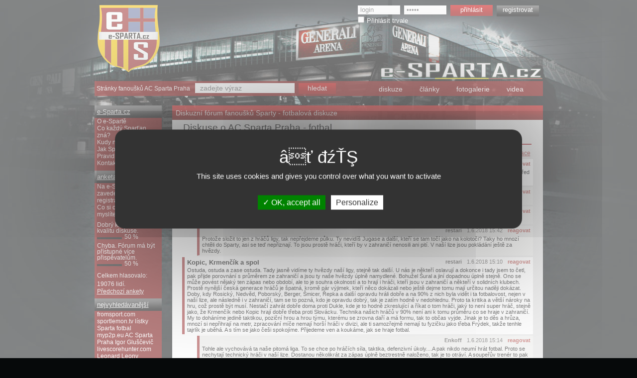

--- FILE ---
content_type: text/html; charset=windows-1250
request_url: http://www.e-sparta.cz/mistnost-diskuse-o-ac-sparta-praha-fotbal?stranaDiskuze=2890
body_size: 25970
content:
<!DOCTYPE html PUBLIC "-//W3C//DTD XHTML 1.0 Strict//EN" "http://www.w3.org/TR/xhtml1/DTD/xhtml1-strict.dtd">
<html xmlns="http://www.w3.org/1999/xhtml" xml:lang="cs" lang="cs">
<head>
  <meta http-equiv="Content-Type" content="text/html; charset=windows-1250" />
  <meta http-equiv="Content-language" content="cs" />
  <meta name="resource-type" content="document" />
  <meta name="description" content="Diskuzní fórum fanoušků AC Sparta Praha" lang="cs"/><meta name="keywords" content="diskuze o Spartě, AC Sparta Praha, diskuzní fórum sparty" />  <meta name="robots" content="all,index,follow" />
  <meta name="language" content="Czech" />
  <title>AC Sparta Praha fotbal - diskusní fórum - Fórum e-sparta.cz</title>
  <link rel="stylesheet" type="text/css" href="/esparta.css?v=3" />
  <link rel="stylesheet" type="text/css" href="/lightbox.css" />
  <link rel="shortcut icon" href="/desimg/esparta.ico" />
  <link rel="alternate" title="E-sparta.cz RSS" href="http://www.e-sparta.cz/blog_rss.php" type="application/rss+xml" />
  <script type="text/javascript"> var ROOT_WEBU = "/";</script>
  <script src="/php_aplikace/js/global_otevreni_noveho_okna.js" type="text/javascript"></script>
  <script src="/php_aplikace/js/jquery-1.6.2.min.js" type="text/javascript"></script>
  <script src="/php_aplikace/js/jsDoplnky.js?v=1" type="text/javascript"></script>
    <script src="/php_aplikace/js/lightbox.js" type="text/javascript"></script>
  <script src="/php_aplikace/funkce_php/awm_LightboxData.php?root=Li4vLi4v" type="text/javascript"></script>
  <script src="/php_aplikace/js/scrollbar.js" type="text/javascript"></script>

  <script type="text/javascript" src="/tarteaucitron/tarteaucitron.js"></script>
  <script type="text/javascript">
    tarteaucitron.init({
    "privacyUrl": "", /* Privacy policy url */
    "hashtag": "#tarteaucitron", /* Open the panel with this hashtag */
    "cookieName": "tarteaucitron", /* Cookie name */
    "orientation": "middle", /* Banner position (top - bottom) */
    "groupServices": false, /* Group services by category */
    "showAlertSmall": false, /* Show the small banner on bottom right */
    "cookieslist": false, /* Show the cookie list */
    "closePopup": false, /* Show a close X on the banner */
    "showIcon": true, /* Show cookie icon to manage cookies */
    "iconSrc": "/desimg/logo.png", /* Optionnal: URL or base64 encoded image */
    "iconPosition": "BottomRight", /* BottomRight, BottomLeft, TopRight and TopLeft */
    "adblocker": false, /* Show a Warning if an adblocker is detected */
    "DenyAllCta" : false, /* Show the deny all button */
    "AcceptAllCta" : true, /* Show the accept all button when highPrivacy on */
    "highPrivacy": true, /* HIGHLY RECOMMANDED Disable auto consent */
    "handleBrowserDNTRequest": false, /* If Do Not Track == 1, disallow all */
    "removeCredit": false, /* Remove credit link */
    "moreInfoLink": true, /* Show more info link */
    "useExternalCss": false, /* If false, the tarteaucitron.css file will be loaded */
    "useExternalJs": false, /* If false, the tarteaucitron.js file will be loaded */
    //"cookieDomain": ".my-multisite-domaine.fr", /* Shared cookie for multisite */
    "readmoreLink": "", /* Change the default readmore link */
    "mandatory": true, /* Show a message about mandatory cookies */
    });
  </script>

  <!-- Global site tag (gtag.js) - Google Analytics -->
  <script async src="https://www.googletagmanager.com/gtag/js?id=UA-75476937-1"></script>
  <script>
    window.dataLayer = window.dataLayer || [];
    function gtag(){dataLayer.push(arguments);}
    gtag('js', new Date());
    gtag('consent', 'default', {'ad_storage': 'denied', 'analytics_storage': 'denied'});
    gtag('config', 'UA-75476937-1');
  </script>
  
</head>
<body>
  <div id="center">
    <div id="telo">
      <div id="pravyPanelTelo">
        <div id="includovanyObsahDiskuze">
          <h1>Diskuzní fórum fanoušků Sparty - fotbalová diskuze</h1>
<div class="diskuze">
  <h2>Diskuse o AC Sparta Praha - fotbal</h2><img src="/desimg/prouzek.gif" alt="E-Sparta" title="E-Sparta" width="700" height="2" />
        <div class="tlacitkaDiskuze">
          <div class="prave"><a href="/diskuze/prihlaseni" title="Přihlášení">přihlášení</a> /
          <a href="/diskuze/registrace" title="Registrace">registrace</a></div><div class="leve">
            <a href="/diskuze/vlozeni-prispevku?mistnost=1" title="Nový příspěvek">přidat příspěvek</a>
          </div><div class="ruseniObtekani"></div>
      </div><ul class=" prispevky"><li><div class="prispevek"><h2>Repre</h2><div class="udaje"><strong>MF17</strong>1.6.2018 15:32<a href="/diskuze/vlozeni-prispevku?idRodic=341480">reagovat</a></div><div class="ruseniObtekani"></div><p class="prvniOdstavec posledniOdstavec">Ostuda, ostuda, ostuda. Jarolíme, táhni ty český Stramacionni. Krkokota, Jugase, Bořila, v bráně sněhulák, co to tam taháš za hov*ada. Střed musí hrát nějaký Barák, přitom nevezmeš ani nejlepší podhrot a budoucího hráče RM Frýďase<img src="/obrazky/smajlici/otraveni.gif" width="16" height="16" alt="Otrávení" title="Otrávení" /> Proč nehrál Coufal, Jemelka?!</p></div><ul><li><div class="prispevek"><h2></h2><div class="udaje"><strong>pubi</strong>1.6.2018 15:40<a href="/diskuze/vlozeni-prispevku?idRodic=341484">reagovat</a></div><div class="ruseniObtekani"></div><p class="prvniOdstavec posledniOdstavec">Doufal Zoufal je ještě o tříd u horší než traged Bořil.</p></div></li><li><div class="prispevek"><h2></h2><div class="udaje"><strong>prospartu</strong>1.6.2018 15:41<a href="/diskuze/vlozeni-prispevku?idRodic=341486">reagovat</a></div><div class="ruseniObtekani"></div><p class="prvniOdstavec posledniOdstavec">Frýdek je lemra, Jemelka taky a Coufal si zaplatil jen lavičku</p></div></li><li><div class="prispevek"><h2></h2><div class="udaje"><strong>restari</strong>1.6.2018 15:42<a href="/diskuze/vlozeni-prispevku?idRodic=341487">reagovat</a></div><div class="ruseniObtekani"></div><p class="prvniOdstavec posledniOdstavec">Protože složit to jen z hráčů ligy, tak nepřejdeme půlku. Ty nevidíš Jugase a další, kteří se tam točí jako na kolotoči? Taky ho mnozí chtěli do Sparty, asi se teď nepřiznají. To jsou prostě hráči, kteří by v zahraničí nenosili ani pití. V naší lize jsou pokládání ještě za hvězdy.</p></div></li></ul></li><li><div class="prispevek"><h2>Kopic, Krmenčík a spol</h2><div class="udaje"><strong>restari</strong>1.6.2018 15:10<a href="/diskuze/vlozeni-prispevku?idRodic=341462">reagovat</a></div><div class="ruseniObtekani"></div><p class="prvniOdstavec posledniOdstavec">Ostuda, ostuda a zase ostuda. Tady jasně vidíme ty hvězdy naší ligy, stejně tak další. U nás je někteří oslavují a dokonce i tady jsem to četl, pak přijde porovnání s průměrem ze zahraničí a jsou ty naše hvězdy úplně namydlené. Bohužel Šural a jiní dopadnou úplně stejně. Ono se může povést nějaký ten zápas nebo období, ale to je souhra okolností a to hrají i hráči, kteří jsou v zahraničí a někteří v solidních klubech. Prostě nynější česká generace hráčů je špatná, kromě pár výjimek, kteří něco dokázali nebo ještě dejme tomu mají určitou naději dokázat. Doby, kdy Rosický, Nedvěd, Poborský, Berger, Šmicer, Řepka a další opravdu hráli dobře a na 90% z nich byla vidět i ta fotbalovost, nejen v naší lize, ale následně i v zahraničí, tam se to pozná, kdo je opravdu dobrý, tak je zatím hodně v nedohlednu. Proto ta kritika a větší nároky na hru, což prostě být musí. Nestačí zahrát dobře doma proti Dukle, kde je to hodně zkreslující a říkat o tom hráči, jaký to není super hráč, stejně jako, že Krmenčík nebo Kopic hrají dobře třeba proti Slovácku. Technika našich hráčů v 90% není ani k tomu průměru co se hraje v zahraničí. My to doháníme jedině taktikou, poziční hrou a hrou týmu, kterému se zrovna daří a má formu, tak to občas vyjde. Jinak je to děs a hrůza, mnozí si nepřihrají na metr, zpracování míče nemají horší hráči v divizi, ale ti samozřejmě nemají tu fyzičku jako třeba Frýdek, takže tenhle tajrlík je uběhá. A s tím se jako češi spokojíme. Přijedeme ven a koukáme, jak se hraje fotbal.</p></div><ul><li><div class="prispevek"><h2></h2><div class="udaje"><strong>Enkoff</strong>1.6.2018 15:14<a href="/diskuze/vlozeni-prispevku?idRodic=341466">reagovat</a></div><div class="ruseniObtekani"></div><p class="prvniOdstavec posledniOdstavec">Tohle ale vychovává ta naše pitomá liga. To se chce po hráčích síla, taktika, defenzivní úkoly....A pak nikdo neumí hrát fotbal. Proto se nechytají technický hráči v naší lize. Dostanou několikrát za zápas úplně beztrestně naloženo, tak je to otráví. A soupeřův trenér to pak označí za skvělý bojovný výkon. Karty, karty a zase karty a mrskat to bičem ! Děti od mala vychovávat ke hře, technice a radosti z fotbalu. Ne ještě glorifikovat různý Coufaly a Baroše, který mají rozhodčí za utřizadky a dovolej si na soupeře sviňárny, protože vědí, že je za to nikdo nepotrestá</p></div><ul><li><div class="prispevek"><h2></h2><div class="udaje"><strong>restari</strong>1.6.2018 15:26<a href="/diskuze/vlozeni-prispevku?idRodic=341477">reagovat</a></div><div class="ruseniObtekani"></div><p class="prvniOdstavec posledniOdstavec">Přesně tak základ je u těch našich trenérů a už od žáků. Frýdka a jiné někdo evidentně učil jen běhat. Ano každý v sobě nemá techniku, nemá to vrozené jako třeba Rosický a jiní. Ovšem jak je možné, že určití hráči hrají roky v nejlepším klubu u nás a roky jsou na tom s technikou stejně? Když to přeženu, tak to co umí s míčem Frýdek, tak bude opravdu umět i ten hráč s divize, když bude mít možnost trénovat se Spartou. Tu fyzičku a další věci postupně dožene a za nějakou dobu nepoznáš rozdíl mezi Frýdkem a někým jiným, tím jsem si skoro jistý. Škoda, že to nejde vyzkoušet. Běhat, běhat a běhat do zblbnutí a následně jim nakreslit, kde kdo má stát. Pak podle toho vypadá hra jednotlivců. Fotbal je opravdu jednoduchá hra, když to člověk zjednodušší. My to ovšem bereme moc složitě a hráče učíme úplné hovadiny. Fotbal není atletika a s tím si to mnozí trenéři pletou a ještě si takové hráče budou chválit. Ano ve spoustě zemích hrají ještě horší hráči a nikdy nebudou lepší, ale Sparta je i historicky snad nějaký evropský klub, mají tady být určitá měřítka hry a ne, aby tady hrál kdejaký dřevák jen proto, že umí běhat. Jak by na tréninku ten biatlonista Krčmář, ani bych se nedivil, že za pár měsíců s ním bude mít Frýdek a další co dělat, kdyby s nimi hrál pravidelně. Takové my máme fotbalisty, pak z nás mají v zahraničí srandu, protože takoví tam nejsou ani na tribuně.</p></div><ul><li><div class="prispevek"><h2></h2><div class="udaje"><strong>MF17</strong>1.6.2018 15:35<a href="/diskuze/vlozeni-prispevku?idRodic=341482">reagovat</a></div><div class="ruseniObtekani"></div><p class="prvniOdstavec posledniOdstavec">Přestaň furt p*čovat do Frýdka, i zahraniční lemplové jako TBCH neumějí poradně nahrát, natož trefit se mezi 3 tyce.</p></div><ul><li><div class="prispevek"><h2></h2><div class="udaje"><strong>restari</strong>1.6.2018 15:39<a href="/diskuze/vlozeni-prispevku?idRodic=341483">reagovat</a></div><div class="ruseniObtekani"></div><p class="prvniOdstavec posledniOdstavec">Tak Zahustel ono je to jedno nebo Coufal. Ben Chaim je technicky úplně někde jinde než tihle hráči, jen se zatím neumí sžít s prostředím nebo týmem, potažmo je to jeho hlavou. Technika Ben Chaima v porovnání s Frýdkem? Srovnání Porsche a Felície. Zahustel, Coufal, Vácha to je to samé, abychom nehanili jen Frýdka.</p></div></li></ul></li></ul></li></ul></li><li><div class="prispevek"><h2></h2><div class="udaje"><strong>kilovolt</strong>1.6.2018 15:15<a href="/diskuze/vlozeni-prispevku?idRodic=341468">reagovat</a></div><div class="ruseniObtekani"></div><p class="prvniOdstavec posledniOdstavec">fakt se musím smát, když tzv. odborníci typu Rady nebo Petržely, Uličného nebo páníka melou něco o tom jak je  česká liga kvalitní!</p></div><ul><li><div class="prispevek"><h2></h2><div class="udaje"><strong>Nulatunji</strong>1.6.2018 15:19<a href="/diskuze/vlozeni-prispevku?idRodic=341472">reagovat</a></div><div class="ruseniObtekani"></div><p class="prvniOdstavec posledniOdstavec">Je, ale takticky a silově. Technicky, rychlostně, myšlenkově... Stanciu a Kanga. </p></div></li></ul></li><li><div class="prispevek"><h2></h2><div class="udaje"><strong>Marbar</strong>1.6.2018 15:19<a href="/diskuze/vlozeni-prispevku?idRodic=341471">reagovat</a></div><div class="ruseniObtekani"></div><p class="prvniOdstavec posledniOdstavec">Liaro, včera jsem psal, že na tebe už nebudu reagovat, ale po stráááášně dlouhé době musím s většinou souhlasit.</p></div><ul><li><div class="prispevek"><h2></h2><div class="udaje"><strong>restari</strong>1.6.2018 15:27<a href="/diskuze/vlozeni-prispevku?idRodic=341478">reagovat</a></div><div class="ruseniObtekani"></div><p class="prvniOdstavec posledniOdstavec">Díky já prostě vždy píšu své názory. Pokud někdo nesouhlasí to beru, ale má říct ten svůj a ne mě kategoricky brát pořád stejně jen, že to píšu já a vše hodit do jednoho koše. Toho co jsi napsal si cením, uznáš názor a nebereš jen nick.</p></div></li></ul></li><li><div class="prispevek"><h2></h2><div class="udaje"><strong>LukyACS</strong>1.6.2018 15:20<a href="/diskuze/vlozeni-prispevku?idRodic=341474">reagovat</a></div><div class="ruseniObtekani"></div><p class="prvniOdstavec posledniOdstavec">Nechápu, proč chceme nakupovat tady, když šla kvalita ligy poslední 2 roky dost dolů a reprezentace taky za nic nestojí. Měli se zaměřit na jiné destinace.</p></div><ul><li><div class="prispevek"><h2></h2><div class="udaje"><strong>restari</strong>1.6.2018 15:31<a href="/diskuze/vlozeni-prispevku?idRodic=341479">reagovat</a></div><div class="ruseniObtekani"></div><p class="prvniOdstavec posledniOdstavec">Já to tady píšu pořád, že z české ligy to nemá cenu a nikam se neposuneme. </p></div><ul><li><div class="prispevek"><h2></h2><div class="udaje"><strong>rabac</strong>1.6.2018 15:46<a href="/diskuze/vlozeni-prispevku?idRodic=341489">reagovat</a></div><div class="ruseniObtekani"></div><p class="prvniOdstavec posledniOdstavec">Přátelé , že není velký výběr z hráčů naší ligy je jasné ale na kvalitnějšího hráče z venku musejí být peníze a já se nedivím DK potom co dvě přestupové období nacpal hodně peněz do kádru a výsledek nejhorší umístění a z hráčů co přišli v létě 11ks hrají dva a většinu ostatních stále a stále platíme, ono za kvalitu to chce dát ještě více peněz jinak kupujete hráče daleko za zenitem, hráče stále zraněné nebo hráče co se nedokázali prosadit jinde no a pak v tom množství nakonec 2-3 se ukáží jako kvalitní, ale kdo to bude platit. DK by potřeboval ještě nějakou silnou zahraniční společnost která by mu finančně pomohla jinak si realisticky musíme říct, že nakupovat budeme na to co máme a v současné době to je naše liga a pak někdo jako třešnička na dortu.Přestante pořád nadávat na Zahustela, Frýdka ad.to je realita a může být ještě hůř a řeči at to DK prodá, tak to by hrozilo nejspíše ještě větším propadem a utažením opasků, já si myslím, že i s tímto kádrem jde vyhrát liga a hrát dobrý fotbal.</p></div><ul><li><div class="prispevek"><h2></h2><div class="udaje"><strong>restari</strong>1.6.2018 15:54<a href="/diskuze/vlozeni-prispevku?idRodic=341496">reagovat</a></div><div class="ruseniObtekani"></div><p class="prvniOdstavec posledniOdstavec">A máš hráče jako Zahustel nebo Frýdek chválit, když každý objektivní fanda vidí, že hrají tužku? Ti hráči co přišli nebyli horší a nejsou horší, jenže si to nesedlo jako tým, což se může stát, další věc je ta, že my jak s trenéry nebo hráči tedy určitými hráči nemáme moc velkou trpělivost. Kolik dostává prostoru Ben Chaim kolik V.Kadlec vidí myslím všichni a přišli za dost podobné peníze - tužku dejme tomu hráli oba, ale jeden z nich tu šanci dostává pořád a roky. Frýdek a další to samé. Takže nejen peníze hrají roli, ale i objektivita, soudit všechny stejně a pak se možná někam pohneme. Vyhrát liga je pro Spartu málo a tohle je navíc skoro povinnost s tímhle rozpočtem. Jen s výhrou v lize se žádný sparťan nemůže spokojit, kdy navíc u nás za něco v současné době stojí 3 týmy. V minulosti jen my a Slávie. Neberu týmy jako Olomouc a jiné, kterým se povede rok a ten další hrají zase tužku. Tihle to jen výjimečně zopakují. Je ostuda s naším rozpočtem hrát tohle, stejně je ostuda, aby hráči jako Frýdek nebo Zahustel byli tak dlouho v základní sestavě a nedát tam někoho jiného. Není koho neberu - hůře než oni nezahraje kde kdo.</p></div><ul><li><div class="prispevek"><h2></h2><div class="udaje"><strong>rabac</strong>1.6.2018 16:03<a href="/diskuze/vlozeni-prispevku?idRodic=341507">reagovat</a></div><div class="ruseniObtekani"></div><p class="prvniOdstavec posledniOdstavec">DK utáhl kohoutek a tak mnozí současní hráči kteří dost nepřesvědčili a mají měsíční platy jak celé jiné ligové mužstvo za měsíc budou odcházet, není kdo jiný než DK kdo by to zalácoval. Jen mne překvapuje, že je to všeobecně známo tak zde stále dokola meleme o tom, že Frýdek nemá techniku jako TBCH, to je pravda ale na TBCH,MAvubu, Kayu ad. nemáme peníze, přichází doba uskrovnování a tak se budeme muset smířit s těmi hráči na jejichž financování zatím stačíme.</p></div><ul><li><div class="prispevek"><h2></h2><div class="udaje"><strong>restari</strong>1.6.2018 16:09<a href="/diskuze/vlozeni-prispevku?idRodic=341510">reagovat</a></div><div class="ruseniObtekani"></div><p class="prvniOdstavec posledniOdstavec">Ale Frýdek tu techniku neměl ani v době, kdy tady Ben Chaim a další ještě vůbec nebyli. On hraje roky stejně a proto už dávno nemá ve Spartě co dělat. A ne čekat na zázraky ve stylu, že se mu zrovna nějaké utkání povede. Zahustel a další jsou tady taky dlouho. Jak sám vidíš, tak tihle hráči prostě lepší už nebudou. Není jim dvacet.</p></div><ul><li><div class="prispevek"><h2></h2><div class="udaje"><strong>rabac</strong>1.6.2018 16:30<a href="/diskuze/vlozeni-prispevku?idRodic=341525">reagovat</a></div><div class="ruseniObtekani"></div><p class="prvniOdstavec posledniOdstavec">Já vím, že stále nadáváš na tyto dva hráče, ale představ si že v rámci naší ligy patří mezi TOP a těžko by jsi hledal někoho výrazně lepšího a věř, že oni dva nejsou viníkem našeho propadu, uvidíš, že ani Civič nebo Coufal nebudou lepší a koho by jsi tedy chtěl když nejsou peníze, to místo Zahustela měl hrát Sáček jak zde někdo psal nebo Vata to by bylo teprve něco a v juniorce nikdo ani s výhledem na kraje obrany není ale místo nadávání na hráče můžeš DK přispět a stát se sponzorem třeba i malinkým určitě lepší než být tak zaujatý Frýdkem, hraničí to až s komplexem.</p></div><ul><li><div class="prispevek"><h2></h2><div class="udaje"><strong>restari</strong>1.6.2018 16:36<a href="/diskuze/vlozeni-prispevku?idRodic=341528">reagovat</a></div><div class="ruseniObtekani"></div><p class="prvniOdstavec posledniOdstavec">Ano i další nemusí být lepší než oni. Ovšem pokud posadí Ben Chaima a další za výkony a dají tam někoho jiného, tak přece musí i je nebo ne? Musíš tu změnu prostě se špatně hrajícím hráčem udělat, jinak se nepohneš. A když jsme u toho, tak takoví V.Kadlec a jiní na místě Ben Chaima nehrají o nic lépe než on. V tom případě by ten Ben Chaim mohl hrát taky pořád jako Frýdek nebo Zahustel. Žádný komplex to není a jestli tady čteš vše, tak nejsem zdaleka sám komu se Frýdek nebo Zahustel nelíbí, kritizuje je tady každý druhý. V podstatě skoro všichni.</p></div><ul><li><div class="prispevek"><h2></h2><div class="udaje"><strong>rabac</strong>1.6.2018 17:05<a href="/diskuze/vlozeni-prispevku?idRodic=341561">reagovat</a></div><div class="ruseniObtekani"></div><p class="prvniOdstavec posledniOdstavec">Ale on by Zahustel třeba i nehrál ale nebyla náhrada a to určitě není jeho chyba a na druhé straně byl Costa, MK i Vata horší než Frýdek, který mimochodem toho LO zvládl celkem dobře v porovnání s naší ligou. TBCH jak jsem psal má vysoko nasazený plat a hlavně jeho začátek byl děsný, na jaře se zlepšil ale bohužel v zápase kdy hrál mu chyběla produktivita a Plavšič ho zcela zastínil i když i on bojuje s produktivitou, na druhé straně alternoval VK a Stanciu oba dva nejsou křídla stahují se do středu. Za mne bych dal TBCH další šanci ale co vím, tak v případě trochu slušné nabídky odejde kdyby hrál za plat třeba tvého oblíbence Frýdka tak určitě zůstane, ale jak jsem psal dříve , výsledek Sparty letos byl propadák a musí se hodně šetřit a já se DK nedivím udělal bych to samé takhle je pro smích za to co nacpal do Sparty a jak to dopadlo a většina lidí okolo fotbalu mu to říkali dopředu.</p></div></li></ul></li></ul></li></ul></li></ul></li></ul></li></ul></li></ul></li><li><div class="prispevek"><h2></h2><div class="udaje"><strong>restari</strong>1.6.2018 15:46<a href="/diskuze/vlozeni-prispevku?idRodic=341488">reagovat</a></div><div class="ruseniObtekani"></div><p class="prvniOdstavec posledniOdstavec">A abych to doplnil celé a nebyl jen kritický, tak z české ligy jen toho, kdo by vyloženě vynikal a ne brát prostě průměry ve smyslu, že nejsou lepší než co sami máme. Pokud nikdo nevyniká nebrat nikoho, bohužel. Sami máme hráčů dost a není třeba rozšiřovat kádr jen na jména.</p></div></li></ul></li></ul></li><li><div class="prispevek"><h2>repre</h2><div class="udaje"><strong>Kratos</strong>1.6.2018 15:05<a href="/diskuze/vlozeni-prispevku?idRodic=341459">reagovat</a></div><div class="ruseniObtekani"></div><p class="prvniOdstavec posledniOdstavec">kluci bojovali, na hřišti samej žrout trávy a srdcař v našem dresu, do toho se hrála famozní překulovaná sem a tam, bohužel to výsledkově nevyšlo. Australané bohužel hráli svoji hru, získali míč, na nic nečekali a vydali se na zteč. Dokonce jejich drzost neznala mezí a míč ním odevzdávali přímo do sítě</p></div><ul><li><div class="prispevek"><h2></h2><div class="udaje"><strong>Enkoff</strong>1.6.2018 15:07<a href="/diskuze/vlozeni-prispevku?idRodic=341461">reagovat</a></div><div class="ruseniObtekani"></div><p class="prvniOdstavec posledniOdstavec">Všechny 4 góly přes pravou stranu. Tam hrál Novák ? Tedy spíš nehrál, nikde jsem ho tam neviděl</p></div></li></ul></li><li><div class="prispevek"><h2>Civic</h2><div class="udaje"><strong>Adam00</strong>1.6.2018 15:04<a href="/diskuze/vlozeni-prispevku?idRodic=341457">reagovat</a></div><div class="ruseniObtekani"></div><p class="prvniOdstavec posledniOdstavec">Eldar odehral cely zapas za Bosnu, navic pridal asistenci. Proc tento kluk odchazel na hostovani, kdyz to mohl byt nas nejlepsi PO je zahadou. Doufam ze aspon v dalsi sezone bude hrat zaklad, protoze je to obrovska nadeje.</p></div><ul><li><div class="prispevek"><h2></h2><div class="udaje"><strong>victorlima</strong>1.6.2018 15:14<a href="/diskuze/vlozeni-prispevku?idRodic=341467">reagovat</a></div><div class="ruseniObtekani"></div><p class="prvniOdstavec posledniOdstavec">Eidara jsme tu viděli hrát třeba proti Liberci nic zvláštního nehrál a nechal se vyloučit v asi 70. min. Možná je konstruktivnější než naši beci, ale dozadu nic moc. Navíc už v dresu Slovácka největší sběratel žlutých karet (i v lize jich měl skoro nejvíce). Možná, že byl stavěn na místo, které mu nevyhovuje, ale za mně žádnou díru do světa tu neudělal. Proto si myslím, že hostování byla správná volba. Nakonec se přesvědčíme sami jestli na to má či ne, už za tři týdny. </p></div><ul><li><div class="prispevek"><h2></h2><div class="udaje"><strong>rabac</strong>1.6.2018 15:51<a href="/diskuze/vlozeni-prispevku?idRodic=341492">reagovat</a></div><div class="ruseniObtekani"></div><p class="prvniOdstavec posledniOdstavec">SOUHLAS a mimochodem je to LO, jeho práce do defenzivy byla nejhorší z hráčů které jsme měli na tento post, proto hostování a jestli se v tomto nezlepšil tak Frýdek může být klidný.</p></div></li></ul></li><li><div class="prispevek"><h2></h2><div class="udaje"><strong>Marbar</strong>1.6.2018 16:01<a href="/diskuze/vlozeni-prispevku?idRodic=341506">reagovat</a></div><div class="ruseniObtekani"></div><p class="prvniOdstavec posledniOdstavec">Eldar pokud není Hapal slepej , musí hrát v základu. Krásně si dokážu představit levou stranu s Plavcem. Sice to občas pravděpodobně bude vzadu skřípat, ale ofenziva to podle mě stokrát vynahradí. Ještě pravej záložník, do kterého bych se nebál investovat větší peníze, jeden stoper a budu spokojen. </p></div></li></ul></li><li><div class="prispevek"><h2>Tajtrdlíci </h2><div class="udaje"><strong>AlfaRomeo</strong>1.6.2018 14:11<a href="/diskuze/vlozeni-prispevku?idRodic=341447">reagovat</a></div><div class="ruseniObtekani"></div><p class="prvniOdstavec posledniOdstavec">2:0</p></div><ul><li><div class="prispevek"><h2></h2><div class="udaje"><strong>restari</strong>1.6.2018 14:14<a href="/diskuze/vlozeni-prispevku?idRodic=341448">reagovat</a></div><div class="ruseniObtekani"></div><p class="prvniOdstavec posledniOdstavec">A pak někdo bude nějakého hráče oslavovat, že zahrál dobře v zápase naší ligy proti Dukle, například. </p></div></li><li><div class="prispevek"><h2></h2><div class="udaje"><strong>Skleepy</strong>1.6.2018 14:33<a href="/diskuze/vlozeni-prispevku?idRodic=341449">reagovat</a></div><div class="ruseniObtekani"></div><p class="prvniOdstavec posledniOdstavec">Škoda ze místo obránců hrajou Jugas s Kalasem. A do brány bych dal Pavelce.</p></div></li><li><div class="prispevek"><h2></h2><div class="udaje"><strong>wasek2611@centrum.cz</strong>1.6.2018 14:43<a href="/diskuze/vlozeni-prispevku?idRodic=341451">reagovat</a></div><div class="ruseniObtekani"></div><p class="prvniOdstavec">0:4</p><p>&nbsp;</p><p class="posledniOdstavec">Jábulím ven!</p></div><ul><li><div class="prispevek"><h2></h2><div class="udaje"><strong>Chabix</strong>1.6.2018 14:56<a href="/diskuze/vlozeni-prispevku?idRodic=341453">reagovat</a></div><div class="ruseniObtekani"></div><p class="prvniOdstavec posledniOdstavec">Každý rok si říkám, že už ten český fotbal nemůže níž klesnout a každý rok jsem překvapen, že jsem se opět spletl.</p></div><ul><li><div class="prispevek"><h2></h2><div class="udaje"><strong>kilovolt</strong>1.6.2018 14:59<a href="/diskuze/vlozeni-prispevku?idRodic=341456">reagovat</a></div><div class="ruseniObtekani"></div><p class="prvniOdstavec posledniOdstavec">no hlavně že ta naše liga je kvalitní a že náš mistr měl unikátní sérii <img src="/obrazky/smajlici/usmev.gif" width="16" height="16" alt="Úsměv" title="Úsměv" /></p></div></li><li><div class="prispevek"><h2></h2><div class="udaje"><strong>victorlima</strong>1.6.2018 15:19<a href="/diskuze/vlozeni-prispevku?idRodic=341473">reagovat</a></div><div class="ruseniObtekani"></div><p class="prvniOdstavec posledniOdstavec">Teď už asi zbývá jen prohrát s Lucemburskem nebo s Gibraltarem. Už se mílovými kroky k tomu dnu přibližujeme.</p></div></li></ul></li><li><div class="prispevek"><h2></h2><div class="udaje"><strong>Mich</strong>1.6.2018 14:58<a href="/diskuze/vlozeni-prispevku?idRodic=341454">reagovat</a></div><div class="ruseniObtekani"></div><p class="prvniOdstavec posledniOdstavec">Predstaveni kvality ceskych hracu, nula vedle nuly.</p></div></li><li><div class="prispevek"><h2></h2><div class="udaje"><strong>trcmano</strong>1.6.2018 14:59<a href="/diskuze/vlozeni-prispevku?idRodic=341455">reagovat</a></div><div class="ruseniObtekani"></div><p class="prvniOdstavec posledniOdstavec">Za to může ta zlá cizácká Sparta! </p></div><ul><li><div class="prispevek"><h2></h2><div class="udaje"><strong>Mich</strong>1.6.2018 15:04<a href="/diskuze/vlozeni-prispevku?idRodic=341458">reagovat</a></div><div class="ruseniObtekani"></div><p class="prvniOdstavec posledniOdstavec">Je dulezite ze Sparta se neodvrati od cesty internacionalizace, jak slibil SR a proto mezi prvnimi privadi dalsi ceskou nulu Coufala.</p></div></li></ul></li><li><div class="prispevek"><h2></h2><div class="udaje"><strong>victorlima</strong>1.6.2018 15:07<a href="/diskuze/vlozeni-prispevku?idRodic=341460">reagovat</a></div><div class="ruseniObtekani"></div><p class="prvniOdstavec posledniOdstavec">Doufám, že ten zápas repre s Austrálií sledovali místní příznivci posilování z českých zdrojů. Nejen, že v lize nejsou vhodní fotbalisté pro Spartu, která by chtěla udělat i díru v Evropě, ale oni nejsou ani v repre. Hráli dnes proti souboru australských hráčů, kteří nemají ve svém středu skoro žádné hráče z významnějších evropských klubů (jeden hraje za Celtic, který tu kvalitu už taky nemá). Je to sbírka hráčů z nižších anglických a skotských soutěží a doplněni jsou hráči z Austrálie, Japonska atd. Přesto vypadal náš výběr jako stádo velmi průměrných fotbalistů. V repre hráli i pseudohvězdičky z italské ligy, náš nejlepší ligový fotbalista a všichni vypadali jako nemehla. Ne, ne pánové s posilami z Česka nám pšenka nepokvete. </p></div><ul><li><div class="prispevek"><h2></h2><div class="udaje"><strong>Enkoff</strong>1.6.2018 15:10<a href="/diskuze/vlozeni-prispevku?idRodic=341463">reagovat</a></div><div class="ruseniObtekani"></div><p class="prvniOdstavec posledniOdstavec">Jistým expertům to bude jedno a naopak budou poukazovat na to, že nehrál Frýdek a Coufal, tak je jasný, že to tak dopadlo</p></div></li><li><div class="prispevek"><h2></h2><div class="udaje"><strong>Mich</strong>1.6.2018 15:11<a href="/diskuze/vlozeni-prispevku?idRodic=341464">reagovat</a></div><div class="ruseniObtekani"></div><p class="prvniOdstavec posledniOdstavec">Jedinej duvod drzet v sestave Cechy, jsou pravidla UEFA, ale nechal bych je maximalne zahrivat lavicku.</p></div><ul><li><div class="prispevek"><h2></h2><div class="udaje"><strong>victorlima</strong>1.6.2018 15:22<a href="/diskuze/vlozeni-prispevku?idRodic=341475">reagovat</a></div><div class="ruseniObtekani"></div><p class="prvniOdstavec posledniOdstavec">Já si nejsem vůbec jistý, jestli nějaká taková pravidla existují. Vždyť kluby jako Arsenal, Chelsea atd. nastupují do evropských soutěží mnohdy bez jediného hráče z domácí země v základní sestavě.</p></div><ul><li><div class="prispevek"><h2></h2><div class="udaje"><strong>Funin</strong>1.6.2018 15:35<a href="/diskuze/vlozeni-prispevku?idRodic=341481">reagovat</a></div><div class="ruseniObtekani"></div><p class="prvniOdstavec posledniOdstavec">na soupisce musí z 25 hráčů být 4 se stausem odchovance v klubu a další 4 odchovance z dané země, status odchovance získá hráč který od mezi 15 a 21 lety strávil v klubu/zemi 3 sezóny. Pokud takové hráče nemáš musíš nechat místo na soupisce volné, tj napíšeš třeba 2 odchovance z klubu, 3 odchovance ze země a 3 místa necháš volná. Platí pro zápasy LM a EL. Mimo soupisku můžeš nasadit jen hráče ze soupisky B, kam můžeš napsat mladíky do 21 let, kteří jsou v klubu minimálně 2 roky.</p></div></li></ul></li></ul></li><li><div class="prispevek"><h2></h2><div class="udaje"><strong>AlaMierda</strong>1.6.2018 15:13<a href="/diskuze/vlozeni-prispevku?idRodic=341465">reagovat</a></div><div class="ruseniObtekani"></div><p class="prvniOdstavec posledniOdstavec">Mooy z Huddersfieldu je asi největší hvězda</p></div><ul><li><div class="prispevek"><h2></h2><div class="udaje"><strong>victorlima</strong>1.6.2018 15:17<a href="/diskuze/vlozeni-prispevku?idRodic=341469">reagovat</a></div><div class="ruseniObtekani"></div><p class="prvniOdstavec posledniOdstavec">Ano a ještě tam mají křídlo z Herty.</p></div><ul><li><div class="prispevek"><h2></h2><div class="udaje"><strong>AlaMierda</strong>1.6.2018 15:23<a href="/diskuze/vlozeni-prispevku?idRodic=341476">reagovat</a></div><div class="ruseniObtekani"></div><p class="prvniOdstavec posledniOdstavec">Leckie, o tom se už psalo, že by byl dobrá posila na foru tady ( nebo ještě snad oficu), když hrál druhou bundesligu za průměrný FSV Frankfurt. </p></div></li></ul></li></ul></li></ul></li></ul></li></ul></li><li><div class="prispevek"><h2>Repre </h2><div class="udaje"><strong>AlfaRomeo</strong>1.6.2018 14:05<a href="/diskuze/vlozeni-prispevku?idRodic=341446">reagovat</a></div><div class="ruseniObtekani"></div><p class="prvniOdstavec posledniOdstavec">Podmínky tu máme ”slušný”(to jo ale hráče na w.... pr... a stejně bez (dvou hráčů-Vydra,Kadeřábek..Gebre zdvojuje) hrajem houno . Česká realita<img src="/obrazky/smajlici/vztek.gif" width="16" height="16" alt="Vztek" title="Vztek" /></p></div></li><li><div class="prispevek"><h2>Sestava na novou sezonu:</h2><div class="udaje"><strong>Dachtlin</strong>1.6.2018 13:35<a href="/diskuze/vlozeni-prispevku?idRodic=341430">reagovat</a></div><div class="ruseniObtekani"></div><p class="prvniOdstavec posledniOdstavec">Nita - Coufal, Jemelka, Radakovič, Frýdek - Vácha, Kanga - Stanciu, Tetteh, Plavšič - Půlkrab</p></div><ul><li><div class="prispevek"><h2></h2><div class="udaje"><strong>restari</strong>1.6.2018 13:36<a href="/diskuze/vlozeni-prispevku?idRodic=341431">reagovat</a></div><div class="ruseniObtekani"></div><p class="prvniOdstavec posledniOdstavec">Ty myslíš, že Olomouc, které se povedla sezóna a dostali se do pohárů, tak prodají oba své stopéry?</p></div><ul><li><div class="prispevek"><h2></h2><div class="udaje"><strong>Dachtlin</strong>1.6.2018 13:38<a href="/diskuze/vlozeni-prispevku?idRodic=341432">reagovat</a></div><div class="ruseniObtekani"></div><p class="prvniOdstavec posledniOdstavec">Stačí, když Křetínský zatřese měšcem. A můžeme jim poslat jako bonus Hovorku, Štetinu nebo Kayu</p></div><ul><li><div class="prispevek"><h2></h2><div class="udaje"><strong>Dynamo</strong>1.6.2018 13:40<a href="/diskuze/vlozeni-prispevku?idRodic=341434">reagovat</a></div><div class="ruseniObtekani"></div><p class="prvniOdstavec posledniOdstavec">Kaya má plat jako celej kádr Olomouce</p></div><ul><li><div class="prispevek"><h2></h2><div class="udaje"><strong>AlfaRomeo</strong>1.6.2018 13:46<a href="/diskuze/vlozeni-prispevku?idRodic=341439">reagovat</a></div><div class="ruseniObtekani"></div><p class="prvniOdstavec posledniOdstavec">ze to to řešíš <img src="/obrazky/smajlici/smich.gif" width="16" height="16" alt="Smích" title="Smích" /></p></div></li></ul></li><li><div class="prispevek"><h2></h2><div class="udaje"><strong>restari</strong>1.6.2018 13:41<a href="/diskuze/vlozeni-prispevku?idRodic=341435">reagovat</a></div><div class="ruseniObtekani"></div><p class="prvniOdstavec posledniOdstavec">Kaya je určitě zvědavý na nějakou Olomouc. Kdo ho tam zaplatí? Vždyť ten bude mít plat, který mu nedá ani Plzeň, natož Olomouc. Hovorku bych jim klidně poslal s tím souhlasím, ale opravdu si nedovedu moc představit, že po povedené sezóně vymění půl obrany. To bychom jim museli za ty hráče dát balík a to těžko.</p></div></li><li><div class="prispevek"><h2></h2><div class="udaje"><strong>AlfaRomeo</strong>1.6.2018 13:46<a href="/diskuze/vlozeni-prispevku?idRodic=341437">reagovat</a></div><div class="ruseniObtekani"></div><p class="prvniOdstavec posledniOdstavec">Tebe i s prémií za  osla týdne.</p></div></li></ul></li></ul></li><li><div class="prispevek"><h2></h2><div class="udaje"><strong>Jarošík</strong>1.6.2018 13:47<a href="/diskuze/vlozeni-prispevku?idRodic=341440">reagovat</a></div><div class="ruseniObtekani"></div><p class="prvniOdstavec">No možnost že přijdou oba dva tu je, ale jen pokud sparta uvolní své stopery do Olomouce, čili velký peníz a hráči k tomu. Ale pochybuji že Olomouc před EL pustí oba dva top stopery a pokud ano tak jak hovorim, leda za velky peniz plus jiste náhradu.</p><p>Slo by to realizovat, ale asi jen kdyby někdo z této čtveřice šel k nim: Hovorka, Costa, M.Kadlec, Holek. Každopádně by to pro ně bylo oslabení, ale jestli ví, že narazí v předkole na silné soupeře a potřebují peníze, tak el řešit nebudou a budou radši za dobrý prodej vlastních hráčů a zalepení sestavy v podobě odložených hráčů z acs. </p><p>&nbsp;</p><p>Je těžké říct nyní sestavu, ale pokud by měli přijít hráči o kterých se hodně mluví, tak by OBRANA mohla vypadat i takle:</p><p>COUFAL - ŠTETINA/KAYA - JEMELKA/RADAKOVIC - CIVIC</p><p>&nbsp;</p><p class="posledniOdstavec">&nbsp;</p></div></li><li><div class="prispevek"><h2></h2><div class="udaje"><strong>rabac</strong>1.6.2018 14:35<a href="/diskuze/vlozeni-prispevku?idRodic=341450">reagovat</a></div><div class="ruseniObtekani"></div><p class="prvniOdstavec posledniOdstavec">Celkem souhlasím, otázka je zda se Vácha dostane ještě  do formy a vydrží mu koleno a nejsem si jistý zda Coufal vystrnadí Zahustela u něj stejně jako u Váchy je důležitý být zdráv, když bude myslím, že je lepší jak Coufal.Hráči v útoku se budou střídat a nemám tam favorita.</p></div></li></ul></li><li><div class="prispevek"><h2>Repre</h2><div class="udaje"><strong>Moribundus</strong>1.6.2018 13:28<a href="/diskuze/vlozeni-prispevku?idRodic=341428">reagovat</a></div><div class="ruseniObtekani"></div><p class="prvniOdstavec posledniOdstavec">Zdá se to jen mně a nebo tam Krmelec běhá jak Bambi. Všechny burcuje rukama k pressingu a sám pak pressing olemplí, následuje soupeřův protiútoku. Když jdeme do brejků, stojí v ofsajdu a pak mává na Baráka, proč mu to jako nedal. Za 20 minut dva doteky s balonem, pokud se nepletu. Víc arogance než fotbalové kvality, vidím já. Lituju ty trouby, co ho koupi za ten avizovaný obnos. Zřejmě sledují čísla cinklá útočnými mini-fauly.</p></div><ul><li><div class="prispevek"><h2></h2><div class="udaje"><strong>restari</strong>1.6.2018 13:32<a href="/diskuze/vlozeni-prispevku?idRodic=341429">reagovat</a></div><div class="ruseniObtekani"></div><p class="prvniOdstavec posledniOdstavec">Pokud to Krmenčíkovi nepošleš do vápna na nohu nebo na hlavu, tak tam můžeš místo něj běhat i Ty, vyjde to nastejno.</p></div><ul><li><div class="prispevek"><h2></h2><div class="udaje"><strong>Moribundus</strong>1.6.2018 13:40<a href="/diskuze/vlozeni-prispevku?idRodic=341433">reagovat</a></div><div class="ruseniObtekani"></div><p class="prvniOdstavec posledniOdstavec">Souhlas. Má velký problem s pohybem, změny směru, pohyb k balónu, balancovat na ofsajdové hraně. Ale pořád k tomu vypadá jako mistr světa, nespokojen s výkony spoluhráčů.</p></div><ul><li><div class="prispevek"><h2></h2><div class="udaje"><strong>restari</strong>1.6.2018 13:42<a href="/diskuze/vlozeni-prispevku?idRodic=341436">reagovat</a></div><div class="ruseniObtekani"></div><p class="prvniOdstavec posledniOdstavec">No a pak se v naší lize oslavuje a proč? Protože co stačí na naší ligu už vůbec nestačí jinde, což stále někteří i diskutéři nechápou, proto se tak často kritizuje a oprávněně. My vidíme něco v lize, ale to je v zahraničí normální a ještě k tomu průměr. Krmenčík by se svou hrou zapadl i někde v té Austrálii. </p></div><ul><li><div class="prispevek"><h2></h2><div class="udaje"><strong>Moribundus</strong>1.6.2018 13:46<a href="/diskuze/vlozeni-prispevku?idRodic=341438">reagovat</a></div><div class="ruseniObtekani"></div><p class="prvniOdstavec posledniOdstavec">Má své limity, ok.. ale co mě zaráží, a co je ve děti i na Kopicoví, ta nepokora, rozhazování rukou na vlastní spoluhráče. To není bojovnost to je kvazi-pristup, aktivita z negace. Je tam znát plzeňský footprint.</p></div><ul><li><div class="prispevek"><h2></h2><div class="udaje"><strong>restari</strong>1.6.2018 13:49<a href="/diskuze/vlozeni-prispevku?idRodic=341441">reagovat</a></div><div class="ruseniObtekani"></div><p class="prvniOdstavec posledniOdstavec">Protože nejsou zvyklí, když se nedaří, že se má i tak dále hrát a snažit se.</p></div></li></ul></li><li><div class="prispevek"><h2></h2><div class="udaje"><strong>Moribundus</strong>1.6.2018 13:50<a href="/diskuze/vlozeni-prispevku?idRodic=341442">reagovat</a></div><div class="ruseniObtekani"></div><p class="prvniOdstavec posledniOdstavec">Poslední akce polocasu je toho důkazem. Davida vybojuje na malém vápně, přihrávka pod sebe Krmelcovi, ten je tam o krok pozdě. Anticipace by pomohla, ale ta se právě při tom mistrovství sveta, které se mu odehrává v hlavě, nedá zapijit. Nebo pak akcelerace, ale tu jeho buchto-pivní tělo nemá. Těžko říct, jestli to bude pro Plzeň posila a nebo ztráta, pokud o něj přijdou.</p></div><ul><li><div class="prispevek"><h2></h2><div class="udaje"><strong>restari</strong>1.6.2018 13:59<a href="/diskuze/vlozeni-prispevku?idRodic=341444">reagovat</a></div><div class="ruseniObtekani"></div><p class="prvniOdstavec posledniOdstavec">Pro naší ligu asi ztráta, protože tady často stačí poměrně málo. V pohárech o nic moc nepřijdou.</p></div></li></ul></li></ul></li></ul></li></ul></li></ul></li><li><div class="prispevek"><h2>Coufal</h2><div class="udaje"><strong>restari</strong>1.6.2018 13:09<a href="/diskuze/vlozeni-prispevku?idRodic=341421">reagovat</a></div><div class="ruseniObtekani"></div><p class="prvniOdstavec posledniOdstavec">Trenére, já bych si spíš zoufal nad tím, když můj kapitán ( Vladimír Coufal ) řve na Ben Chaima - Zas.anej Žide! Měl jsem to potvrzené od více hráčů, kteří byli přímo u toho a jsou to kluci, kterým stoprocentně věřím - napsal na Twitter mluvčí Sparty Ondřej Kasík v reakci na tvrzení Jindřicha Trpišovského. Kasík pro deník Sport dodal: Zda podáme na Coufala podnět k disciplinární komisi je ve hře. Tak už je jasné, proč chtějí prodat Ben Chaima, Coufal má přednost.</p></div><ul><li><div class="prispevek"><h2></h2><div class="udaje"><strong>AlfaRomeo</strong>1.6.2018 13:13<a href="/diskuze/vlozeni-prispevku?idRodic=341424">reagovat</a></div><div class="ruseniObtekani"></div><p class="prvniOdstavec posledniOdstavec">1492<img src="/obrazky/smajlici/smich.gif" width="16" height="16" alt="Smích" title="Smích" /></p></div><ul><li><div class="prispevek"><h2></h2><div class="udaje"><strong>restari</strong>1.6.2018 13:16<a href="/diskuze/vlozeni-prispevku?idRodic=341425">reagovat</a></div><div class="ruseniObtekani"></div><p class="prvniOdstavec posledniOdstavec">Coufal napravo, Frýdek nalevo a další sezónu náš opět zaskočí agresivní hra Baroše i když bude mít skoro 40.</p></div><ul><li><div class="prispevek"><h2></h2><div class="udaje"><strong>petr137</strong>1.6.2018 13:19<a href="/diskuze/vlozeni-prispevku?idRodic=341426">reagovat</a></div><div class="ruseniObtekani"></div><p class="prvniOdstavec">kdybys kritizoval, ze Coufal nema techniku atd., tak bych to chapal. Ale ty se trefis snad do jedinyho atributu, kterej muze nejak zasadnejc ospravedlnit jeho prichod. </p><p>&nbsp;</p><p class="posledniOdstavec">p.s. reaguju na prispevek, ne na nick! </p></div><ul><li><div class="prispevek"><h2></h2><div class="udaje"><strong>restari</strong>1.6.2018 13:25<a href="/diskuze/vlozeni-prispevku?idRodic=341427">reagovat</a></div><div class="ruseniObtekani"></div><p class="prvniOdstavec posledniOdstavec">To, že nemá Coufal techniku a je to naprostý průměr srovnatelný s Frýdkem jsem psal včera a jak to dopadlo víš sám. Zároveň ovšem dopředu píšu, že i takoví hráči se můžou svést určité období s týmem a nějakou dobu to klapat i může to vůbec nevylučuji a na příkladech jako Vácha, Holek v minulosti to je i dost pravděpodobné, když se Spartě začne zrovna dařit, tak tihle hráči se tam ztratí. Problém nastane jako vždy, že dost pochybuji, že hráči jako Coufal to udrží stabilně a dlouhodobě. Museli by kolem něj být hráči a fotbalisti, kteří to prakticky odehrají za něj a on se tam ztratí. Ano v souhře okolností Sparta může fungovat i s Coufalem, abych tedy nebyl jen kritický. S Váchou to určité období taky šlo, tak proč ne s ním. Bohužel ne moc dlouho a v tom je problém, který nás roky tíží.</p></div></li></ul></li></ul></li></ul></li></ul></li><li><div class="prispevek"><h2>Tetteh</h2><div class="udaje"><strong>Dynamo</strong>1.6.2018 12:50<a href="/diskuze/vlozeni-prispevku?idRodic=341409">reagovat</a></div><div class="ruseniObtekani"></div><p class="prvniOdstavec posledniOdstavec">Mohu sem nakopírovat rozhovor s Tettehem chcete-li</p></div><ul><li><div class="prispevek"><h2></h2><div class="udaje"><strong>Marbar</strong>1.6.2018 12:52<a href="/diskuze/vlozeni-prispevku?idRodic=341410">reagovat</a></div><div class="ruseniObtekani"></div><p class="prvniOdstavec posledniOdstavec">už jsem Sport bohužel nestihnul, předem díky. </p></div></li><li><div class="prispevek"><h2></h2><div class="udaje"><strong>petr137</strong>1.6.2018 12:53<a href="/diskuze/vlozeni-prispevku?idRodic=341411">reagovat</a></div><div class="ruseniObtekani"></div><p class="prvniOdstavec posledniOdstavec">Ano diky</p></div></li><li><div class="prispevek"><h2></h2><div class="udaje"><strong>Moribundus</strong>1.6.2018 12:58<a href="/diskuze/vlozeni-prispevku?idRodic=341413">reagovat</a></div><div class="ruseniObtekani"></div><p class="prvniOdstavec posledniOdstavec">Ano, díky.</p></div></li><li><div class="prispevek"><h2></h2><div class="udaje"><strong>LukyACS</strong>1.6.2018 13:02<a href="/diskuze/vlozeni-prispevku?idRodic=341416">reagovat</a></div><div class="ruseniObtekani"></div><p class="prvniOdstavec posledniOdstavec">7. Nepokradeš.</p></div><ul><li><div class="prispevek"><h2></h2><div class="udaje"><strong>spartas</strong>1.6.2018 13:12<a href="/diskuze/vlozeni-prispevku?idRodic=341423">reagovat</a></div><div class="ruseniObtekani"></div><p class="prvniOdstavec posledniOdstavec">V anarchokapitalismu nejde o krádež, neboť z Deníku Sport tento článek nezmizel, stále tam je. </p></div><ul><li><div class="prispevek"><h2></h2><div class="udaje"><strong>SuperFrankie</strong>1.6.2018 13:52<a href="/diskuze/vlozeni-prispevku?idRodic=341443">reagovat</a></div><div class="ruseniObtekani"></div><p class="prvniOdstavec posledniOdstavec">Anarchikapitalista se Václav, ne?</p></div><ul><li><div class="prispevek"><h2></h2><div class="udaje"><strong>Skleepy</strong>1.6.2018 15:18<a href="/diskuze/vlozeni-prispevku?idRodic=341470">reagovat</a></div><div class="ruseniObtekani"></div><p class="prvniOdstavec posledniOdstavec">Každý člověk s IQ nad 180.</p></div></li></ul></li></ul></li></ul></li><li><div class="prispevek"><h2></h2><div class="udaje"><strong>Dynamo</strong>1.6.2018 13:04<a href="/diskuze/vlozeni-prispevku?idRodic=341418">reagovat</a></div><div class="ruseniObtekani"></div><p class="prvniOdstavec">„HÁŠA“ JE JAKO MŮJ TÁTA. ZMĚNIL MĚ</p><p>Bývaly doby, kdy celou noc pařil na PlayStationu. Neřešil, kolik toho naspí, co jí, jak trénuje. „Než jsem poznal Hášu, nebyl jsem profesionál,“ přiznává 20letý fotbalový útočník BENJAMIN TETTEH, původem z Ghany. Až Martin Hašek, kouč Bohemians, mu promluvil do duše. Talent, který míří do Sparty a potom k mnohem slavnějšímu angažmá, ve stylu Wilfrieda Bonyho, mu za to bude do smrti vděčný.</p><p>N ěkdy odpoví jednou větou, někdy jedním slovem. Zbytečně si to nekomplikuje. Stejně jako na hřišti. Soupeře dokáže hladce přejít. Je silný, průbojný, s udivující technikou. Kouč Martin Hašek ho po příchodu ze Slovácka v Bohemians piplal, hodně se mu věnoval. Dobře věděl, že z něj vyroste hvězda. Možná megahvězda. „Uvidíme, hlavní je, že už na to mám lepší hlavu. Ale pořád na sobě musím pracovat,“ tvrdí útočník, jenž sní o angažmá v Arsenalu nebo Manchesteru United. A obdivuje Zlatana Ibrahimovice. Nejvíc na jaře upoutal parádním výkonem proti Plzni, kterou pražský tým zostudil 5:2. „Super zážitek!“ vzpomíná s odstupem. A přidá příhodu, jak to od trenéra pořádně schytal, když proti mistrovi hráli na trávníku Viktorie. „To mě Háša málem přizabil,“ pousměje se. Seděl u stolu vedle tréninkového hřiště Bohemians v Uhříněvsi, v klubu strávil sezonu. Až vyběhne k dalšímu zápasu, už to bude s největší pravděpodobností ve sparťanském dresu. „Byla by to pro mě velká výzva,“ říká milovník rýže a tuňáka. Ochotně dlouho pózoval fotoreportérce Sport Magazínu Plus, ladně se při tom mazlil s míčem.</p><p>Zatím jste spjatý s klokanem. Víte vůbec, proč zrovna tohle zvíře je v logu klubu?</p><p>„Počkejte, abych to nepopletl. Něco jsem o tom zaslechl. Souvisí to s historickým výjezdem klubu do Austrálie, ne?“</p><p>Ano, máte přehled.</p><p>„Kluci mi to říkali. Zezačátku to bylo legrační, když za námi přiběhne klokan na trávník a slaví s námi. To se hned tak nevidí.“</p><p>Co dalšího víte o Bohemians?</p><p>„Že mají skvělé fanoušky. Podporovali nás, i když se nedařilo. Celkově to bylo skvělé. I přímo ke mně se chovali výborně. I když jsem hodně bojoval se zraněními, byli na mě moc milí.“</p><p>Víte o tom, že v době, kdy slavný klub bojoval o existenci, mu fanoušci pomáhali i finančně? A vlastně ho zachránili?</p><p>„O tom jsem taky slyšel. Bohemka byla blízko bankrotu, tak se na ni lidé složili a pomohli jí. Což je úžasné. I proto je spojení mezi klubem a lidmi tak blízké. Klub je tady pro fanoušky.“</p><p>V Evropě jste od roku 2015, kdy jste přišel do Belgie. S čím jste nejvíc bojoval?</p><p>„Asi se zimou.“</p><p>Chápu, z Afriky to musel být skok.</p><p>„Dobře si pamatuju můj první trénink v Lutychu. Hrozně při něm mrzlo a sněžilo. Ani jsem nestihl trenérovi říct, že jdu pryč ze hřiště. Ale musel jsem zdrhnout. Byla mi taková zima, že jsem se šel schovat do kabiny. Nemohl jsem to vydržet.“</p><p>Jak kouč reagoval?</p><p>„Pochopil mě. Když viděl, že je mi fakt zima a klepu se. (usměje se) Potom si ze mě dělal srandu. Ale už jsem si zvyknul.“</p><p>Jaký je život v Praze?</p><p>„Skvělý. Člověk se může jít projít ven, nemusí sedět doma. Nuda nehrozí.“</p><p>Kam chodíte nejraději?</p><p>„Do centra, procházím se, koukám na památky. Občas nakupuju.“</p><p>A koukáte na české holky.</p><p>„Ne!“ (dlouho se směje) K Česku patří i pivo. To vám chutná?</p><p>„Ne, pivo nepiju. Alkohol vůbec nemám rád. Když jsem hrál za Slovácko, jednou jsem si nějaké drinky dal. A musím říct, že jsem byl totálně mrtvý. Ale opravdu totálně.“</p><p>Přehnal jste to?</p><p>„A jak! Od té doby už nechci alkohol ani cítit. Žádný. Fuj.“</p><p>Při jaké to bylo příležitosti?</p><p>„Týmová akce, něco se slavilo. A všichni kluci mi říkali: Hele, Benji, dej si taky! Tak jsem si něco málo dal, za chvíli znovu. Už se to se mnou vezlo. Byl jsem totálně mrtvej. Takže už nikdy víc. Ani do barů nebo na diskotéky nechodím, to není nic pro mě.“</p><p>Uherské Hradiště a Praha, to se asi nedá srovnávat… (usměje se) „To vůbec ne! Tam to bylo hrozně stereotypní. Po tréninku jsem šel domů. A takhle pořád dokola. Praha je Praha, je to obrovské město. Všichni v Evropě ji znají, jsem šťastný, že jsem tady. Je spousta možností někam zajít, třeba s klukama na kafe. Nejvíc s Lukou (brazilským spoluhráčem Lucasem Diasem – pozn. aut.), se kterým hodně kamarádím. Ale i s českými kluky. V kabině máme výbornou partu.“</p><p>Jaká je česká HET liga?</p><p>„Velmi speciální.“</p><p>Jak to myslíte?</p><p>„Je jiná. Nemůže tady hrát každý. Zezačátku jsem se nemohl ve Slovácku prosadit. Byl jsem útočník, ale nemohl jsem hrát ve středu, takže jsem to zkoušel na křídlech. Abych si přivykl. Vaše liga je opravdu jiná.“</p><p>V čem ještě?</p><p>„Vyžaduje hodně síly. I taktiky. Všechno dohromady. Není to jenom síla, nebo jenom taktika. Ale kombinace. Hlavně síla. Proto je v mých očích tak speciální.“</p><p>Je o dost jiná než belgická liga?</p><p>„Ano. Tam je to především o taktice. Tady o všem. Člověk musí být silný, musí běhat, mít přehled. Všechno najednou. V Belgii je to spíš o technice a taktice. Takže si myslím, že česká liga je těžší.“</p><p>Opravdu?</p><p>„Ano. Podle mě jo.“</p><p>Takže jste rád, že jste se v Česku dokázal prosadit?</p><p>„Vy si myslíte, že se mi to podařilo?“</p><p>Podle vás ne?</p><p>„Těžko říct. Poslední sezona pro mě byla docela dobrá. Ale pořád se musím zdokonalovat.“</p><p>Experti o vás mluví jako o budoucí superhvězdě. Jak se vám to poslouchá?</p><p>„Možná se něco povídá, ale stejně bude záležet hlavně na mně. Můj trenér Háša (Martin Hašek) mi neustále klade na srdce: Můžeš mít talent, jaký chceš. Ale bez tvrdé práce, odhodlání a bez toho, aby tě správní lidé ve správnou chvíli nasměrovali správným směrem, ve fotbale nikdy neuspěješ! Tím se řídím. Snažím se mít neustále nastražené uši. Vstřebávám, co kolem sebe slyším.“</p><p>Hlavně od kouče?</p><p>„Jasně. Je něco jako můj táta. Opravdu. Obrovsky mi pomohl. A jsem díky němu daleko lepší člověk. I fotbalista. Jsem mu za to hodně vděčný. Byl se mnou trpělivý, mnohem víc než kdokoliv jiný předtím. V hodně směrech mě změnil.“</p><p>V čem konkrétně?</p><p>„Vybavuju si, že když jsem do Bohemky přišel, nechtěl jsem hrát uprostřed. Vždycky jsem se snažil hrát na křídlech. Potom si mě zavolal a říkal: Hele, zapomeň na křídla. Snaž se, abys hrál ve středu. V tom prostoru toho můžeš hodně vymyslet. Snažil jsem se ho poslouchat. I v jiných věcech.“</p><p>V jakých?</p><p>„Někdy jsem netrénoval naplno tak, jak bych měl. A on po mně neustále šlape. Tedy v tom dobrém slova smyslu. Furt se mnou komunikuje. Což je super, obrovsky mi to pomáhá. Hodně mě změnil. Říká mi, že můžu hrát dobře, ale že toho nikdy nedosáhnu bez tvrdé práce. Pořád se snaží, abych se zlepšil. Nevzdává to, neustále se snaží se mnou pracovat.“</p><p>Dá se říct, že až v Bohemians jste pochopil, co musíte dávat fotbalu?</p><p>„Ano. Jsem za to Hášovi opravdu vděčný. Je to jeden z nejlepších trenérů, kterého jsem v kariéře potkal. Změnil mě. Jak už jsem říkal – zjistil jsem, že na sobě musím pracovat každý den.</p><p>Nikdy to není tak, že bych měl splněno. Jsem i jiný hráč. Díky němu. Dá se říct, že jsem tady pod ním nastartoval znovu svoji kariéru. Když vám někdo věří a věnuje vám svůj čas, musíte si toho vážit. A nechcete ho zklamat. Takže i tohle je pro mě motor. Byl bych rád, kdyby na mě naopak mohl být pyšný. Moc mi pomáhá. Jsem jeho velkým dlužníkem.“</p><p>Takže to může být váš osudový kouč.</p><p>„Předtím, než jsem přišel sem, jsem nebyl profesionál. Vůbec jsem neřešil, co jím, jestli spím hodně, nebo málo. To šlo mimo mě. Byl jsem schopný hrát na PlayStationu celou noc. A Háša to hned poznal. Protože se někdy stalo, že jsem přišel na trénink a měl jsem ospalé oči i unavený výraz. Protože jsem mastil celou noc.“</p><p>Vynadal vám?</p><p>„No jasně. A taky se mu nelíbilo, že jsem si pořád hrál hry na telefonu. Takže mi někdy mobil zabavil. Všechno jsem změnil, promluvil mi do duše.“</p><p>I to hraní jste omezil?</p><p>„Hraju dál, ale už mnohem míň. Když jsem doma, spíš se podívám na nějaký film. Ale víc času věnuju sobě. Tréninku, regeneraci. Jednou za čas, když jsem doma, si zahraju. Ale jinak ne. Po Plzni už vůbec ne.“</p><p>Po zápase s Plzní, v němž jste zazářil, a porazili jste favorita 5:2?</p><p>„Myslím vzájemný souboj, když jsme předtím hráli v říjnu u nich. V ten den mě Háša málem přizabil.“</p><p>Co jste provedl?</p><p>„Zrovna noc před utkáním jsem až do pěti do rána hrál na PlayStationu. Přišel jsem pozdě na sraz, celej zblblej ještě k tomu. A ten mi dal… V zápase jsem pochopitelně nehrál moc dobře. Trenér na mě byl velmi naštvaný. Oprávněně.“</p><p>Takže to vás probralo?</p><p>„Kouč na mě byl velmi nazlobený. A od té doby si ze mě dělá srandu na tohle téma. Když jsme s Plzní potom hráli doma, zase se mě před utkáním ptal: Tak co, budeš celou noc mastit na PlayStationu? Už jsem ho nechtěl znovu zklamat. Takže i tohle pro mě byla speciální motivace. Jsem rád, že mi zápas vyšel a že jsme vyhráli. Byl to pro mě super zážitek.“</p><p>Trenér Hašek ve vás vidí velký potenciál, budoucí hvězdu. I tohle je pro vás velká motivace?</p><p>„Zatím bych o hvězdě nemluvil. To fakt ne.“</p><p>Třeba za pár let… „Je pravda, že Háša se o mně hezky zmiňuje i v médiích. Což mi dělá radost. Ale zároveň je to pro mě závazek. Protože hodně lidí pak čeká, co předvedu. Řeknou si: Trenér o něm mluví, neznáme ho, tak se jdeme podívat, co umí. Takže je to pro mě těžké. Ale zase mě to motivuje k tomu, abych ze sebe každý zápas vymáčknul to nejlepší.“</p><p>Máte nakročeno do Sparty, jak se na působení v největším českém klubu těšíte?</p><p>„Když jsem přišel poprvé do Česka z Belgie, můj kamarád se mě zeptal, jestli jdu do Sparty. Protože věděl, že je to nejslavnější tým tady. Určitě by to pro mě byl sen, kdybych si za ni mohl zahrát. Jestli to vyjde, byla by to pro mě velká výzva a motivace. Bez přehánění.“</p><p>Jste na to nachystaný z fotbalového hlediska?</p><p>„Kdo se nechce zlepšovat, zůstane na jednom místě. Člověk potřebuje, aby mu někdo neustále šlapal na paty. Konkurence je důležitá. Vím, že pokud k tomu dojde, musím na to být maximálně nachystaný.“</p><p>Ve Spartě bude i podstatně větší tlak.</p><p>„Na to jsem nachystaný. Bavili jsme se o tom s Hášou i jeho synem (Martinem</p><p>Haškem, jenž hraje také za Bohemians – pozn. aut.), kteří říkali, že mám před každým zápasem zlostný pohled. Což je dobře. Vím, že když necítím před utkáním tlak, nic nezahraju. To by pro mě byl jenom trénink. Potřebuju být pod tlakem. Vnímat ho. Takže to mi vadit nebude.“</p><p>Znáte případ Wilfrieda Bonyho, kterého angažmá ve Spartě nakoplo až do Manchesteru City?</p><p>„Trenér mi o něm říkal. Vykládal mi, jaký měl za sebou příběh. Hrál za Spartu, potom přešel do velkoklubů. Je to proces. Určitě je to pro mě inspirace, aby se mi podařilo něco podobného. Udělám pro to maximum.“</p><p>S tím souvisí větší sláva, peníze… Ustojíte to?</p><p>„Nejde mi o to, abych byl slavný. Nebo hvězda. Nebo abych měl hod- ně peněz. Peníze jsou důležité, to ano, ale není to motivace, proč člověk chce něčeho dosáhnout.“</p><p>Vás žene co?</p><p>„Když člověk hraje fotbal, neměl by myslet, co si s ním vydělá. Pro mě je důležitý už jenom ten samotný pocit, když hraju. Přijdu na jiné myšlenky, zbavím se problémů. Užívám si to. To je důvod, proč hraju fotbal.“</p><p>Hlavu už máte tedy správně nastavenou?</p><p>„Teď můžu říct, že už je to lepší. Hlavně díky Hášovi. Před pár lety to tak nebylo. Znovu zopakuju, že on je takový typ člověka, který se vám snaží pomoct. Jde po vás. Ale v dobrém. Nenechá vás vydechnout, polevit.“</p><p>Až jednou budete opravdu světová hvězda, pořád si tedy budete pamatovat, kdo vás v Česku vedl?</p><p>„Vím, že na něj nikdy nezapomenu. Nikdy. Budu mu vděčný, jak mi tady pomohl. Bez debat. Otevřel mi oči.“</p><p>Víte o tom, že má slavného bratra Dominika?</p><p>„Ano. Říkal mi, že to byl vynikající hokejový brankář.“</p><p>Znáte ten sport?</p><p>„Znám, ale nevím o něm vůbec nic.“ (směje se)</p><p>Jaké další české sportovce znáte?</p><p>„Fotbalisty pochopitelně. Rosický, Nedvěd.“</p><p>Co celkově říkáte na českou mentalitu?</p><p>„Můžu nejvíc hodnotit lidi, které jsem potkal na Bohemce. A tady to fungovalo jako rodina. Každý se mi snažil pomoct. Bylo to super. Lidi jsou tady celkově moc milí.“</p><p>Nesetkal jste se ani na jiných stadionech s nepřejícnými nebo rasistickými reakcemi?</p><p>„Ne, nikdy. Lidi jsou super.“</p><p>Do češtiny už jste pronikl?</p><p>„Moc ne! Jak to tak bývá, znám jenom pár nadávek. (usměje se) A několik slov, která se používají na hřišti. Třeba záda. Ale jinak nic. Jsem z Afriky a ten váš jazyk se mi zdá nějaký těžký.“</p><p>Není divu, je opravdu hodně náročný.</p><p>„Jsem rád, že si tady vystačím s angličtinou, umím i francouzsky.“</p><p>Jaké máte fotbalové sny?</p><p>„Teď myslím jenom na to, aby se mi dařilo v příští sezoně.“</p><p>To no, ale je jasné, že Česko je pro vás jenom přestupní stanice, máte vyšší ambice.</p><p>„Vždycky jsem snil o tom, že bych si zahrál za Arsenal. Nebo za Manchester United.“</p><p>&nbsp;</p><p>OČIMA TRENÉRA </p><p>MÁ NA NEJLEPŠÍ LIGY, OTÁZKOU JE HLAVA „Benjamin k nám přišel ze Slovácka, kde nebyl úplně šťastný. V malém městě se cítil stísněně, neměl moc kamarádů. Byl tam subjektivně nespokojený. Řešilo se, co s ním bude, měli jsme štěstí, že jsme ho dostali do Bohemky. Měli jsme výhodu, že jsme v Praze. Ta pro něj skýtala možnost potkávat tady spoustu kamarádů, kteří jsou taky cizinci. Je to velkoměsto se vším všudy. Vzhledem k tomu, že toho minulou sezonu ze zdravotních důvodů moc neodehrál, potýkali jsme se s tím, že k nám přišel nepřipravený. Ani v průběhu podzimu toho moc neodehrál. Když se uzdravil, přišlo pár zápasů, a zase se zranil. Než se z toho dostal, první půlka sezony utekla a on nám moc nepomohl. Během zimní přestávky dostal individuální plán, přišel velmi dobře připravený. Pak si na chvíli zablokoval záda, ale i tak toho stihl na jaře dost odehrát. Od začátku jsme věděli, že má obrovský potenciál, což si mohla všimnout většina fotbalových fanoušků. Za rok u nás udělal obrovský posun ve vnímání fotbalu. Je to dvacetiletý kluk, který je v Evropě dva roky. Teprve se v něm vytvářejí návyky, jak se má chovat profesionální hráč. Jak má odpočívat, jak má jíst, jak má komunikovat. Jak trénovat. Je toho hodně. On ty návyky vytvořené nemá, logicky je ani mít nemůže, protože na to byla moc krátká doba. Každopádně vnímám, že je to velmi inteligentní kluk, který za dobu, co byl u nás, udělal velký posun. To, co bylo předtím, nechci hodnotit. Ale u nás se posunul. Jak sportovně, tak osobnostně. Má takový potenciál, že Bohemka je pro něj jenom přestupní stanice. V létě nás s největší pravděpodobností opustí, já mu popřeju hodně štěstí. A budu moc zvědavý, kam až se mu to podaří dotáhnout. Mohou ho zastavit jenom případné zdravotní problémy. Nebo hlava. Kdyby neunesla ten vzestup. Protože talent má od pánaboha. Má na to fyzicky, má skvělé předpoklady pro práci s míčem, je rychlý, výborný v osobních soubojích. Je velmi silný. Umí i pobavit diváka nějakou parádičkou. Má prostě v sobě z hlediska síly a rychlosti něco navíc, co není v naší lize běžné. Opravdu má takový potenciál, že se může dostat do nejlepších soutěží typu Premier League nebo bundesligy. A i tam se stát hvězdou, i když k tomu vede ještě dlouhá cesta. Stoprocentně si stojím za tím, že na to má, ale jestli se mu to povede, je ve hvězdách. Na cestě může potkat spoustu úskalí. Budu mu fandit. Už jenom proto, že z případného velkého transferu bude mít Bohemka nějaký podíl… Je lepší, než byl Wilfried Bony v jeho věku. Můžu srovnávat, protože Bonyho jsem měl ve Spartě. A Benjamina teď tady. Na druhou stranu je třeba říct, že Bony měl v jeho věku lépe srovnanou hlavu. U něj bylo jasné, že ho brzdit nebude. U Benjiho je pořád napůl dětská, jeho mentální stránka není dodělaná. Neříkám, že mu bude hlava dělat problémy, ale mohla by. Není to tak, že by byl nezdravý, to neříkám. Je to zdravý mladý kluk, ale ještě nedovařený. A nevím, když se začne vařit moc rychle, udělá velký přestup, vydělá velké peníze, jestli se mu hlava nezamotá. To nedokážu posoudit.</p><p>Pro každého trenéra je zajímavé pracovat s hráči, u kterých vidí, že mají do budoucna velký potenciál, než s těmi, o kterých víte, že už se nikam dál nedostanou. Jsem rád za každého takového hráče s budoucností. V Bohemce jich máme hodně. Ale ten největší potenciál, aby se dostal nejvýš, má právě Tetteh. Ovšem potřebuje trénovat a hrát. Protože člověk se připraví jedině v případě, že kontinuálně hraje a trénuje. Což se mu zatím nepovedlo. Na Slovácku, ani tady. Na jaře už to bylo lepší, vynechal minimum tréninků, ale abyste se dostali do vrcholné formy, musíte hrát všechny zápasy. A odehrát je celé. Protože když člověka brzdí zranění, dostane se na nějakou úroveň, udělá pár kroků dopředu, ale zase bum. A spadne zpátky. Každopádně mu přeju, aby v příštím angažmá navázal na trend, který měl u nás na jaře. Aby měl ještě víc zápasů, tréninků. Pak se budeme všichni bavit, když na něj budeme koukat přímo na stadionu nebo u televize. Ať bude hrát kdekoliv. Určitě na to má, moc mu držím palce.“</p><p>HNED MI ZAJISKŘILY OČI, ŘÍKÁ KOUČ SLOVÁCKA</p><p>Když Michal Kordula, tehdejší asistent Slovácka, viděl 17letého Benjamina Tetteha v Ghaně na draftu talentů, měl jasno: „Ten kluk v sobě má něco výjimečného.“ Nabídce belgického Standardu Lutych však skromný klub z Moravy nemohl konkurovat. Nakonec se mladík v Uherském Hradišti přece jen objevil na hostování.</p><p>A v klubu dodnes nechápou, proč šel po sezoně do Bohemians. „Měl zaplacenou zpáteční letenku k nám, počítali jsme s ním,“ vybavuje si sportovní ředitel Stanislav Levý. Před třemi lety poslal klub Kordulu do Afriky omrknout tamní perspektivní fotbalisty s výhledem na angažmá v české lize. Nebyl sám, dorazili i skauti z jiných evropských klubů. Ze Španělska, Švédska, Belgie… Pěkně rostlý technik Tetteh, tehdy 17letý janek, ho ihned upoutal. Jenže slepí nebyli ani ostatní. „Soupeřit se Standardem Lutych bylo nereálné. Přestupová částka byla pro nás nedosažitelná,“ popisuje Kordula, dnes hlavní kouč Slovácka. Brzy se přece jen naskytla šance ghanského útočníka získat. V Belgii totiž neprorazil, takže byl k mání na hostování. Když Kordulovi oznámili, že je Tettehovo jméno na seznamu od agentury, okamžitě doporučil ho vzít. „Hned mi zajiskřily oči,“ vypráví. Za Slovácko pak odehrál od září 2016 do konce ročníku třináct utkání, vstřelil jeden gól. Své možnosti v několika zápasech naznačil, ovšem pravidelně nezářil. I proto, že byl často zraněný a nastupoval na levém křídle. To se mu úplně nelíbilo. Podle Korduly však nejde o typického hroťáka. „Zvládne obě pozice, zády k bráně to umí. Ale v útoku nemá takovou pracovitost při presinku a ani výbornou hru hlavou,“ vysvětluje náhled trenérského štábu moravského celku. Někdy se mladý Afričan projevoval spíš jako dítě, nebylo to s ním lehké. Pokud neměl místo v základu, ubral v tréninku. „Úplně profi to od něj nebylo. Když se dělaly drilové věci, drhlo to. Dobrý byl, až když se šlo do herních cvičení. Pokud se dá mentálně dohromady, tak svou kvalitou přesahuje českou ligu. Má výbornou hru jeden na jednoho a střelu,“ říká Kordula. Přesto, že v Uherském Hradišti neukázal za pár měsíců zdaleka vše, co v něm je, byl pro klub zajímavý. Dohodlo se, že se Tetteh po dovolené vrátí do přípravy. Dostal letenku, ale z Lutychu posléze dorazila informace, že mu klub radši najde hostování v rámci belgické ligy. Místo toho se najednou objevil v Bohemians. „Zájem jsme měli my i on. Chtěl se vrátit a naplno ukázat svou kvalitu. A pak byl v Bohemce,“ nechápe dodnes Levý. (koš)</p><p>BENJAMIN TETTEH VĚK: 20 (10. července 1997 v Ghaně) POZICE: střední útočník VÝŠKA: 193 cm NÁRODNOST: ghanská KARIÉRA: Tudu Mighty Jet (Ghana, 2014), Dreams FC (Ghana, 2014), Standard Lutych (Belgie, 2015), Slovácko (2016), Bohemians (2017/18) CELKOVÁ BILANCE V HET LIZE: 33 zápasů, 3 góly ÚČAST NA VELKÝCH TURNAJÍCH: MS hráčů do 20 let (2015)</p><p>&nbsp;</p><p class="posledniOdstavec">&nbsp;</p></div><ul><li><div class="prispevek"><h2></h2><div class="udaje"><strong>trcmano</strong>1.6.2018 14:03<a href="/diskuze/vlozeni-prispevku?idRodic=341445">reagovat</a></div><div class="ruseniObtekani"></div><p class="prvniOdstavec posledniOdstavec">Tetteh dělá ještě větší tapety než Liaro <img src="/obrazky/smajlici/vztek.gif" width="16" height="16" alt="Vztek" title="Vztek" /></p></div></li><li><div class="prispevek"><h2></h2><div class="udaje"><strong>Enkoff</strong>1.6.2018 14:56<a href="/diskuze/vlozeni-prispevku?idRodic=341452">reagovat</a></div><div class="ruseniObtekani"></div><p class="prvniOdstavec posledniOdstavec">Tak z toho rozhovoru jsem trochu rozpačitej. V podstatě když se mu chce, tak dokáže obejít 1 na 1 a i slušně vystřelit. Ale pressing nic, hlavičky nic a potřebuje k sobě taťku Šmoulu, aby se o něj staral. No doufejme, že si to v hlavě srovná a ukáže co umí. Spíš už ale vidím jak se tady na něj bude nadávat do nekopů a lemplů což nedá, protože není na kritiku od diváků stavěnej <img src="/obrazky/smajlici/smutek.gif" width="16" height="16" alt="Smutek" title="Smutek" /></p></div></li></ul></li></ul></li></ul><div class="strankovani">
            <div class="cislaStranek"><a href="/mistnost-diskuse-o-ac-sparta-praha-fotbal?stranaDiskuze=2889" title="Stránka 2889" class="predchozi"><img src="/desimg/predchozi.gif" alt="Předchozí" title="Předchozí" /></a> <a href="/mistnost-diskuse-o-ac-sparta-praha-fotbal" title="Stránka 1" class="prvni">1</a> <span class="oddelovac">...</span>  <a href="/mistnost-diskuse-o-ac-sparta-praha-fotbal?stranaDiskuze=2884" title="Stránka 2884">2884</a>  <a href="/mistnost-diskuse-o-ac-sparta-praha-fotbal?stranaDiskuze=2885" title="Stránka 2885">2885</a>  <a href="/mistnost-diskuse-o-ac-sparta-praha-fotbal?stranaDiskuze=2886" title="Stránka 2886">2886</a>  <a href="/mistnost-diskuse-o-ac-sparta-praha-fotbal?stranaDiskuze=2887" title="Stránka 2887">2887</a>  <a href="/mistnost-diskuse-o-ac-sparta-praha-fotbal?stranaDiskuze=2888" title="Stránka 2888">2888</a>  <a href="/mistnost-diskuse-o-ac-sparta-praha-fotbal?stranaDiskuze=2889" title="Stránka 2889">2889</a>  <a href="/mistnost-diskuse-o-ac-sparta-praha-fotbal?stranaDiskuze=2890" title="Stránka 2890" class="aktivni">2890</a>  <a href="/mistnost-diskuse-o-ac-sparta-praha-fotbal?stranaDiskuze=2891" title="Stránka 2891">2891</a>  <a href="/mistnost-diskuse-o-ac-sparta-praha-fotbal?stranaDiskuze=2892" title="Stránka 2892">2892</a>  <a href="/mistnost-diskuse-o-ac-sparta-praha-fotbal?stranaDiskuze=2893" title="Stránka 2893">2893</a>  <a href="/mistnost-diskuse-o-ac-sparta-praha-fotbal?stranaDiskuze=2894" title="Stránka 2894">2894</a>  <a href="/mistnost-diskuse-o-ac-sparta-praha-fotbal?stranaDiskuze=2895" title="Stránka 2895">2895</a>  <a href="/mistnost-diskuse-o-ac-sparta-praha-fotbal?stranaDiskuze=2896" title="Stránka 2896">2896</a> <span class="oddelovac">...</span>  <a href="/mistnost-diskuse-o-ac-sparta-praha-fotbal?stranaDiskuze=8278" title="Stránka 8278" class="posledni">8278</a> <a href="/mistnost-diskuse-o-ac-sparta-praha-fotbal?stranaDiskuze=2891" title="Stránka 2891" class="dalsi"><img src="/desimg/dalsi.gif" alt="Další" title="Další" /></a> </div>
          <div class="pocetPrispevku">82773 příspěvků</div>
          <div class="ruseniObtekani"></div>
        </div></div>        </div>
                <div class="ruseniObtekani"></div>
      </div>
      <div id="levyPanel">
        <h2>e-Sparta.cz</h2>
        <div id="menu"><ul><li class="prvni"><a href='/o-e-sparte' class="prvni" title="Naše fórum" >O e-Spartě</a> </li> <li><a href='/co-kazdy-spartan-zna' title="Povinná znalost Sparťana" >Co každý Sparťan zná?</a> </li> <li><a href='/kudy-na-spartu' title="Kudy na Letnou" >Kudy na Spartu?</a> </li> <li><a href='/jak-spartu-podporit' title="Jak nás podpořit" >Jak Spartu podpořit?</a> </li> <li><a href='/pravidla' title="Pravidla diskuze na e-Spartě" >Pravidla</a> </li> <li class="posledni"><a href='/kontakt' class="posledni"  >Kontakt</a> </li> </ul> </div>

        <h2 class="anketa">anketa</h2>
        <div id="anketyStrucne">
          <div class="anketaStrucne">
              <p class="otazka">Na e-Spartě byla zavedená nová forma registrace do diskuse. Co si o této změně myslíte?</p><div class="moznost">
              <p class="odpoved"><a href="/ankety?moznost=183" title="Dobrý krok. Zlepšilo to kvalitu diskuse.">Dobrý krok. Zlepšilo to kvalitu diskuse.</a></p>
              <a href="/ankety?moznost=183" title="Dobrý krok. Zlepšilo to kvalitu diskuse."><img src="/desimg/prazdny_gif.gif" alt="50%" title="Dobrý krok. Zlepšilo to kvalitu diskuse." width="50" height="4" /></a>
              <p>50 %</p>
              <div class="ruseniObtekani"></div>
            </div><div class="moznost">
              <p class="odpoved"><a href="/ankety?moznost=184" title="Chyba. Fórum má být přístupné více přispěvatelům.">Chyba. Fórum má být přístupné více přispěvatelům.</a></p>
              <a href="/ankety?moznost=184" title="Chyba. Fórum má být přístupné více přispěvatelům."><img src="/desimg/prazdny_gif.gif" alt="50%" title="Chyba. Fórum má být přístupné více přispěvatelům." width="50" height="4" /></a>
              <p>50 %</p>
              <div class="ruseniObtekani"></div>
            </div><p class="celkem">Celkem hlasovalo:<br />19076 lidí.</p></div><p class="predchoziAnkety"><a href="/ankety" title="Více anket">Předchozí ankety</a></p>        </div>

        <h2 class="nejvyhledavanejsi"><a href="/diskuze/vyhledavana-slova">nejvyhledávanější</a></h2>
        <div id="nejvyhledavanejsi">
          <a href="/diskuze/vyhledavani?tag=fromsport" title="fromsport.com">fromsport.com</a> <a href="/diskuze/vyhledavani?tag=sportlemon" title="sportlemon.tv">sportlemon.tv</a> <a href="/diskuze/vyhledavani?tag=listky" title="lístky Sparta fotbal">lístky Sparta fotbal</a> <a href="/diskuze/vyhledavani?tag=myp2p" title="myp2p.eu">myp2p.eu</a> <a href="/diskuze/vyhledavani?tag=sparta" title="AC Sparta Praha">AC Sparta Praha</a> <a href="/diskuze/vyhledavani?tag=gluscevic" title="Igor Gluščevič">Igor Gluščevič</a> <a href="/diskuze/vyhledavani?tag=livescorehunter" title="livescorehunter.com">livescorehunter.com</a> <a href="/diskuze/vyhledavani?tag=kweuke" title="Leonard Leony Kweuke">Leonard Leony Kweuke</a> <a href="/diskuze/vyhledavani?tag=skalak" title="Jiří Skalák">Jiří Skalák</a> <a href="/diskuze/vyhledavani?tag=pavelka" title="David Pavelka">David Pavelka</a> <a href="/diskuze/vyhledavani?tag=kadlec" title="Václav Kadlec">Václav Kadlec</a> <a href="/diskuze/vyhledavani?tag=zeman" title="Martin Zeman">Martin Zeman</a> <a href="/diskuze/vyhledavani?tag=chovanec" title="Jozef Chovanec">Jozef Chovanec</a> <a href="/diskuze/vyhledavani?tag=wilfried" title="Bony Wilfried">Bony Wilfried</a> <a href="/diskuze/vyhledavani?tag=bony" title="Bony Wilfried">Bony Wilfried</a> <a href="/diskuze/vyhledavani?tag=repka" title="Tomáš Řepka">Tomáš Řepka</a> <a href="/diskuze/vyhledavani?tag=hrebik" title="Jaroslav Hřebík">Jaroslav Hřebík</a> <a href="/diskuze/vyhledavani?tag=hoheneder" title="Niklas Hoheneder">Niklas Hoheneder</a> <a href="/diskuze/vyhledavani?tag=adiaba" title="Adiaba Bondoa">Adiaba Bondoa</a> <a href="/diskuze/vyhledavani?tag=rosicky" title="Tomáš Rosický">Tomáš Rosický</a> <a href="/diskuze/vyhledavani?tag=quan" title="Quan Mac Hong">Quan Mac Hong</a> <a href="/diskuze/vyhledavani?tag=labant" title="Vladimír Labant">Vladimír Labant</a> <a href="/diskuze/vyhledavani?tag=putz" title="Petr Putz">Petr Putz</a> <a href="/diskuze/vyhledavani?tag=matejovsky" title="Marek Matějovský">Marek Matějovský</a> <a href="/diskuze/vyhledavani?tag=polom" title="Roman Polom">Roman Polom</a> <a href="/diskuze/vyhledavani?tag=pamic" title="Manuel Pamič">Manuel Pamič</a> <a href="/diskuze/vyhledavani?tag=straka" title="František Straka">František Straka</a> <a href="/diskuze/vyhledavani?tag=jurdik" title="Milan Jurdík">Milan Jurdík</a> <a href="/diskuze/vyhledavani?tag=vacek" title="Kamil Vacek">Kamil Vacek</a> <a href="/diskuze/vyhledavani?tag=zitka" title="Daniel Zítka">Daniel Zítka</a> <a href="/diskuze/vyhledavani?tag=sionko" title="Libor Sionko">Libor Sionko</a> <a href="/diskuze/vyhledavani?tag=sadikovic" title="Enis Sadikovič">Enis Sadikovič</a> <a href="/diskuze/vyhledavani?tag=tresnak" title="Lukáš Třešňák">Lukáš Třešňák</a> <a href="/diskuze/vyhledavani?tag=kucka" title="Juraj Kucka">Juraj Kucka</a> <a href="/diskuze/vyhledavani?tag=petrzela" title="Milan Petržela">Milan Petržela</a> <a href="/diskuze/vyhledavani?tag=lustrinelli" title="Mauro Lustrinelli">Mauro Lustrinelli</a> <a href="/diskuze/vyhledavani?tag=mokrohajsky" title="Radim Mokrohajský">Radim Mokrohajský</a> <a href="/diskuze/vyhledavani?tag=griffiths" title="Henri Griffiths">Henri Griffiths</a> <a href="/diskuze/vyhledavani?tag=kalouda" title="Luboš Kalouda">Luboš Kalouda</a> <a href="/diskuze/vyhledavani?tag=grygera" title="Zdeněk Grygera">Zdeněk Grygera</a>         </div>
      </div>
      <div class="ruseniObtekani"></div>
    </div>
    <div id="zapati">
      <a href="http://sportovni-suvenyry.antikpraha.cz/"  onclick="return !window.open(this.href);">
        <img src="/desimg/banner_sport_antik.JPG" alt="Sportovní suvenýry" title="Sportovní suvenýry - Antik Praha" height="92" width="1163" />
      </a>
      <div id="spodekZapati">
        <div id="projekt">
          <a href="/" title="Sparťanská diskuze">e-sparta.cz</a> - projekt fanoušků
          <a href="/" title="Diskuzní fórum fanoušků fotbalové sparty">AC Sparta Praha</a> fotbal
        </div>
        <div id="dap">
          <a href="http://www.antikpraha.cz" title="Starožitný nábytek, starožitné předměty" onclick="return !window.open(this.href);">Starožitnosti</a>
        </div>
        <div id="autor">
          <a href="http://validator.w3.org/check?uri=referer" title="Validator" class="validator">&copy;</a> 2010 - 2014
        </div>
        <div class="ruseniObtekani"></div>
      </div>
    </div>
    <div id="zahlavi">
      <a href="/" title="Diskuzní fórum e-sparta.cz"><img src="/desimg/logo.png" class="logo" alt="Diskuzní fórum e-sparta.cz" title="Diskuzní fórum e-sparta.cz" width="125" height="136" /></a>
      <div id="pravaCast">
                  <div id="prihlaseni">
            <form action="/diskuze/prihlaseni" method="post" class="prihlaseni">
              <div>
                <input type="text" name="fNick" size="20" value="login" maxlength="50" onfocus="if (this.value == 'login') this.value = '';" onblur="if (this.value == '') this.value = 'login';" />
                <input type="password" name="fHeslo" size="20" value="heslo" maxlength="50" onfocus="if (this.value == 'heslo') this.value = '';" onblur="if (this.value == '') this.value = 'heslo';" />
                <input type="submit" name="fPrihlasit" value="přihlásit" />
                <input type="hidden" name="fOperace" value="prihlasit" />
                <a href="/diskuze/registrace">registrovat</a><br />
                <input type="checkbox" id="id_fTrvalePrihlaseni" name="fTrvalePrihlaseni" value="T" /><label for="id_fTrvalePrihlaseni">Přihlásit trvale</label>
              </div>
            </form>
          </div>
                <a href="/" title="Diskuzní fórum e-sparta.cz"><img src="/desimg/logo_esparta.png" class="logoVpravo" alt="Diskuzní fórum e-sparta.cz" title="Diskuzní fórum e-sparta.cz" width="332" height="49" /></a>
      </div>
      <div class="ruseniObtekani"></div>
      <div id="spodniCast">
        <span>Stránky fanoušků AC Sparta Praha</span>
        <form action="/diskuze/vyhledavani" method="post">
          <div>
            <input type="text" name="fHledat" value="zadejte výraz" size="30" maxlength="50" onclick="if (this.value == 'zadejte výraz') this.value = '';" onblur="if (this.value == '') this.value = 'zadejte výraz';" />
            <input type="submit" value="hledat" />
            <div class="ruseniObtekani"></div>
          </div>
        </form>
        <div id="menuZahlavi"><ul><li class="prvni"><a href='/diskuze' class="prvni"  >diskuze</a> </li> <li><a href='/media/clanky'  >články</a> </li> <li><a href='/media/fotogalerie'  >fotogalerie</a> </li> <li class="posledni"><a href='/media/videa' class="posledni"  >videa</a> </li> </ul> </div>
        <div class="ruseniObtekani"></div>
      </div>
    </div>
  </div>

  <script type="text/javascript">
    tarteaucitron.user.gtagUa = 'UA-75476937-1';
    // tarteaucitron.user.gtagCrossdomain = ['example.com', 'example2.com'];
    tarteaucitron.user.gtagMore = function () {
      gtag('consent', 'update', {'analytics_storage': 'granted'}); 
    };
    (tarteaucitron.job = tarteaucitron.job || []).push('gtag');
  </script>
</body>
</html>